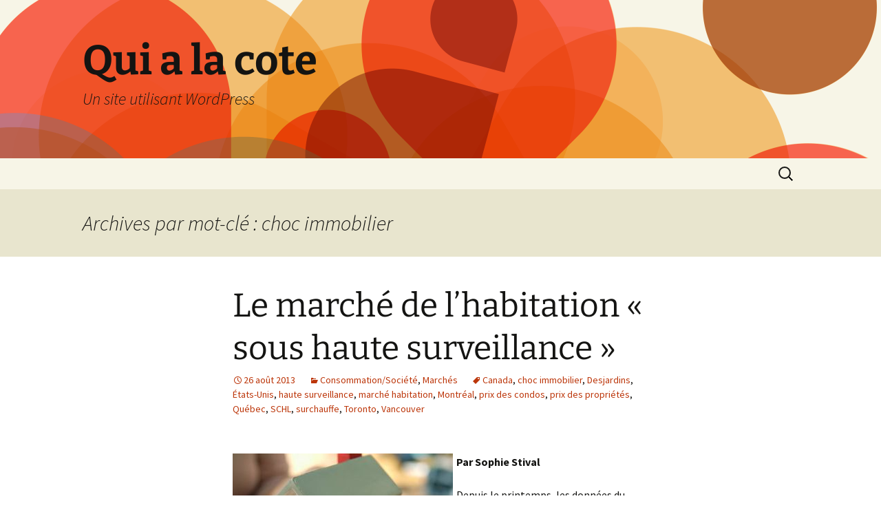

--- FILE ---
content_type: text/html; charset=UTF-8
request_url: http://www.quialacote.ca/tag/choc-immobilier/
body_size: 8317
content:
<!DOCTYPE html>
<html lang="fr-FR">
<head>
	<meta charset="UTF-8">
	<meta name="viewport" content="width=device-width">
	<title>choc immobilier | Qui a la cote</title>
	<link rel="profile" href="https://gmpg.org/xfn/11">
	<link rel="pingback" href="http://www.quialacote.ca/xmlrpc.php">
	<meta name='robots' content='max-image-preview:large' />
<link rel="alternate" type="application/rss+xml" title="Qui a la cote &raquo; Flux" href="http://www.quialacote.ca/feed/" />
<link rel="alternate" type="application/rss+xml" title="Qui a la cote &raquo; Flux des commentaires" href="http://www.quialacote.ca/comments/feed/" />
<link rel="alternate" type="application/rss+xml" title="Qui a la cote &raquo; Flux de l’étiquette choc immobilier" href="http://www.quialacote.ca/tag/choc-immobilier/feed/" />
<script>
window._wpemojiSettings = {"baseUrl":"https:\/\/s.w.org\/images\/core\/emoji\/14.0.0\/72x72\/","ext":".png","svgUrl":"https:\/\/s.w.org\/images\/core\/emoji\/14.0.0\/svg\/","svgExt":".svg","source":{"concatemoji":"http:\/\/www.quialacote.ca\/wp-includes\/js\/wp-emoji-release.min.js?ver=6.4.7"}};
/*! This file is auto-generated */
!function(i,n){var o,s,e;function c(e){try{var t={supportTests:e,timestamp:(new Date).valueOf()};sessionStorage.setItem(o,JSON.stringify(t))}catch(e){}}function p(e,t,n){e.clearRect(0,0,e.canvas.width,e.canvas.height),e.fillText(t,0,0);var t=new Uint32Array(e.getImageData(0,0,e.canvas.width,e.canvas.height).data),r=(e.clearRect(0,0,e.canvas.width,e.canvas.height),e.fillText(n,0,0),new Uint32Array(e.getImageData(0,0,e.canvas.width,e.canvas.height).data));return t.every(function(e,t){return e===r[t]})}function u(e,t,n){switch(t){case"flag":return n(e,"\ud83c\udff3\ufe0f\u200d\u26a7\ufe0f","\ud83c\udff3\ufe0f\u200b\u26a7\ufe0f")?!1:!n(e,"\ud83c\uddfa\ud83c\uddf3","\ud83c\uddfa\u200b\ud83c\uddf3")&&!n(e,"\ud83c\udff4\udb40\udc67\udb40\udc62\udb40\udc65\udb40\udc6e\udb40\udc67\udb40\udc7f","\ud83c\udff4\u200b\udb40\udc67\u200b\udb40\udc62\u200b\udb40\udc65\u200b\udb40\udc6e\u200b\udb40\udc67\u200b\udb40\udc7f");case"emoji":return!n(e,"\ud83e\udef1\ud83c\udffb\u200d\ud83e\udef2\ud83c\udfff","\ud83e\udef1\ud83c\udffb\u200b\ud83e\udef2\ud83c\udfff")}return!1}function f(e,t,n){var r="undefined"!=typeof WorkerGlobalScope&&self instanceof WorkerGlobalScope?new OffscreenCanvas(300,150):i.createElement("canvas"),a=r.getContext("2d",{willReadFrequently:!0}),o=(a.textBaseline="top",a.font="600 32px Arial",{});return e.forEach(function(e){o[e]=t(a,e,n)}),o}function t(e){var t=i.createElement("script");t.src=e,t.defer=!0,i.head.appendChild(t)}"undefined"!=typeof Promise&&(o="wpEmojiSettingsSupports",s=["flag","emoji"],n.supports={everything:!0,everythingExceptFlag:!0},e=new Promise(function(e){i.addEventListener("DOMContentLoaded",e,{once:!0})}),new Promise(function(t){var n=function(){try{var e=JSON.parse(sessionStorage.getItem(o));if("object"==typeof e&&"number"==typeof e.timestamp&&(new Date).valueOf()<e.timestamp+604800&&"object"==typeof e.supportTests)return e.supportTests}catch(e){}return null}();if(!n){if("undefined"!=typeof Worker&&"undefined"!=typeof OffscreenCanvas&&"undefined"!=typeof URL&&URL.createObjectURL&&"undefined"!=typeof Blob)try{var e="postMessage("+f.toString()+"("+[JSON.stringify(s),u.toString(),p.toString()].join(",")+"));",r=new Blob([e],{type:"text/javascript"}),a=new Worker(URL.createObjectURL(r),{name:"wpTestEmojiSupports"});return void(a.onmessage=function(e){c(n=e.data),a.terminate(),t(n)})}catch(e){}c(n=f(s,u,p))}t(n)}).then(function(e){for(var t in e)n.supports[t]=e[t],n.supports.everything=n.supports.everything&&n.supports[t],"flag"!==t&&(n.supports.everythingExceptFlag=n.supports.everythingExceptFlag&&n.supports[t]);n.supports.everythingExceptFlag=n.supports.everythingExceptFlag&&!n.supports.flag,n.DOMReady=!1,n.readyCallback=function(){n.DOMReady=!0}}).then(function(){return e}).then(function(){var e;n.supports.everything||(n.readyCallback(),(e=n.source||{}).concatemoji?t(e.concatemoji):e.wpemoji&&e.twemoji&&(t(e.twemoji),t(e.wpemoji)))}))}((window,document),window._wpemojiSettings);
</script>
<style id='wp-emoji-styles-inline-css'>

	img.wp-smiley, img.emoji {
		display: inline !important;
		border: none !important;
		box-shadow: none !important;
		height: 1em !important;
		width: 1em !important;
		margin: 0 0.07em !important;
		vertical-align: -0.1em !important;
		background: none !important;
		padding: 0 !important;
	}
</style>
<link rel='stylesheet' id='wp-block-library-css' href='http://www.quialacote.ca/wp-includes/css/dist/block-library/style.min.css?ver=6.4.7' media='all' />
<style id='wp-block-library-theme-inline-css'>
.wp-block-audio figcaption{color:#555;font-size:13px;text-align:center}.is-dark-theme .wp-block-audio figcaption{color:hsla(0,0%,100%,.65)}.wp-block-audio{margin:0 0 1em}.wp-block-code{border:1px solid #ccc;border-radius:4px;font-family:Menlo,Consolas,monaco,monospace;padding:.8em 1em}.wp-block-embed figcaption{color:#555;font-size:13px;text-align:center}.is-dark-theme .wp-block-embed figcaption{color:hsla(0,0%,100%,.65)}.wp-block-embed{margin:0 0 1em}.blocks-gallery-caption{color:#555;font-size:13px;text-align:center}.is-dark-theme .blocks-gallery-caption{color:hsla(0,0%,100%,.65)}.wp-block-image figcaption{color:#555;font-size:13px;text-align:center}.is-dark-theme .wp-block-image figcaption{color:hsla(0,0%,100%,.65)}.wp-block-image{margin:0 0 1em}.wp-block-pullquote{border-bottom:4px solid;border-top:4px solid;color:currentColor;margin-bottom:1.75em}.wp-block-pullquote cite,.wp-block-pullquote footer,.wp-block-pullquote__citation{color:currentColor;font-size:.8125em;font-style:normal;text-transform:uppercase}.wp-block-quote{border-left:.25em solid;margin:0 0 1.75em;padding-left:1em}.wp-block-quote cite,.wp-block-quote footer{color:currentColor;font-size:.8125em;font-style:normal;position:relative}.wp-block-quote.has-text-align-right{border-left:none;border-right:.25em solid;padding-left:0;padding-right:1em}.wp-block-quote.has-text-align-center{border:none;padding-left:0}.wp-block-quote.is-large,.wp-block-quote.is-style-large,.wp-block-quote.is-style-plain{border:none}.wp-block-search .wp-block-search__label{font-weight:700}.wp-block-search__button{border:1px solid #ccc;padding:.375em .625em}:where(.wp-block-group.has-background){padding:1.25em 2.375em}.wp-block-separator.has-css-opacity{opacity:.4}.wp-block-separator{border:none;border-bottom:2px solid;margin-left:auto;margin-right:auto}.wp-block-separator.has-alpha-channel-opacity{opacity:1}.wp-block-separator:not(.is-style-wide):not(.is-style-dots){width:100px}.wp-block-separator.has-background:not(.is-style-dots){border-bottom:none;height:1px}.wp-block-separator.has-background:not(.is-style-wide):not(.is-style-dots){height:2px}.wp-block-table{margin:0 0 1em}.wp-block-table td,.wp-block-table th{word-break:normal}.wp-block-table figcaption{color:#555;font-size:13px;text-align:center}.is-dark-theme .wp-block-table figcaption{color:hsla(0,0%,100%,.65)}.wp-block-video figcaption{color:#555;font-size:13px;text-align:center}.is-dark-theme .wp-block-video figcaption{color:hsla(0,0%,100%,.65)}.wp-block-video{margin:0 0 1em}.wp-block-template-part.has-background{margin-bottom:0;margin-top:0;padding:1.25em 2.375em}
</style>
<style id='classic-theme-styles-inline-css'>
/*! This file is auto-generated */
.wp-block-button__link{color:#fff;background-color:#32373c;border-radius:9999px;box-shadow:none;text-decoration:none;padding:calc(.667em + 2px) calc(1.333em + 2px);font-size:1.125em}.wp-block-file__button{background:#32373c;color:#fff;text-decoration:none}
</style>
<style id='global-styles-inline-css'>
body{--wp--preset--color--black: #000000;--wp--preset--color--cyan-bluish-gray: #abb8c3;--wp--preset--color--white: #fff;--wp--preset--color--pale-pink: #f78da7;--wp--preset--color--vivid-red: #cf2e2e;--wp--preset--color--luminous-vivid-orange: #ff6900;--wp--preset--color--luminous-vivid-amber: #fcb900;--wp--preset--color--light-green-cyan: #7bdcb5;--wp--preset--color--vivid-green-cyan: #00d084;--wp--preset--color--pale-cyan-blue: #8ed1fc;--wp--preset--color--vivid-cyan-blue: #0693e3;--wp--preset--color--vivid-purple: #9b51e0;--wp--preset--color--dark-gray: #141412;--wp--preset--color--red: #bc360a;--wp--preset--color--medium-orange: #db572f;--wp--preset--color--light-orange: #ea9629;--wp--preset--color--yellow: #fbca3c;--wp--preset--color--dark-brown: #220e10;--wp--preset--color--medium-brown: #722d19;--wp--preset--color--light-brown: #eadaa6;--wp--preset--color--beige: #e8e5ce;--wp--preset--color--off-white: #f7f5e7;--wp--preset--gradient--vivid-cyan-blue-to-vivid-purple: linear-gradient(135deg,rgba(6,147,227,1) 0%,rgb(155,81,224) 100%);--wp--preset--gradient--light-green-cyan-to-vivid-green-cyan: linear-gradient(135deg,rgb(122,220,180) 0%,rgb(0,208,130) 100%);--wp--preset--gradient--luminous-vivid-amber-to-luminous-vivid-orange: linear-gradient(135deg,rgba(252,185,0,1) 0%,rgba(255,105,0,1) 100%);--wp--preset--gradient--luminous-vivid-orange-to-vivid-red: linear-gradient(135deg,rgba(255,105,0,1) 0%,rgb(207,46,46) 100%);--wp--preset--gradient--very-light-gray-to-cyan-bluish-gray: linear-gradient(135deg,rgb(238,238,238) 0%,rgb(169,184,195) 100%);--wp--preset--gradient--cool-to-warm-spectrum: linear-gradient(135deg,rgb(74,234,220) 0%,rgb(151,120,209) 20%,rgb(207,42,186) 40%,rgb(238,44,130) 60%,rgb(251,105,98) 80%,rgb(254,248,76) 100%);--wp--preset--gradient--blush-light-purple: linear-gradient(135deg,rgb(255,206,236) 0%,rgb(152,150,240) 100%);--wp--preset--gradient--blush-bordeaux: linear-gradient(135deg,rgb(254,205,165) 0%,rgb(254,45,45) 50%,rgb(107,0,62) 100%);--wp--preset--gradient--luminous-dusk: linear-gradient(135deg,rgb(255,203,112) 0%,rgb(199,81,192) 50%,rgb(65,88,208) 100%);--wp--preset--gradient--pale-ocean: linear-gradient(135deg,rgb(255,245,203) 0%,rgb(182,227,212) 50%,rgb(51,167,181) 100%);--wp--preset--gradient--electric-grass: linear-gradient(135deg,rgb(202,248,128) 0%,rgb(113,206,126) 100%);--wp--preset--gradient--midnight: linear-gradient(135deg,rgb(2,3,129) 0%,rgb(40,116,252) 100%);--wp--preset--gradient--autumn-brown: linear-gradient(135deg, rgba(226,45,15,1) 0%, rgba(158,25,13,1) 100%);--wp--preset--gradient--sunset-yellow: linear-gradient(135deg, rgba(233,139,41,1) 0%, rgba(238,179,95,1) 100%);--wp--preset--gradient--light-sky: linear-gradient(135deg,rgba(228,228,228,1.0) 0%,rgba(208,225,252,1.0) 100%);--wp--preset--gradient--dark-sky: linear-gradient(135deg,rgba(0,0,0,1.0) 0%,rgba(56,61,69,1.0) 100%);--wp--preset--font-size--small: 13px;--wp--preset--font-size--medium: 20px;--wp--preset--font-size--large: 36px;--wp--preset--font-size--x-large: 42px;--wp--preset--spacing--20: 0.44rem;--wp--preset--spacing--30: 0.67rem;--wp--preset--spacing--40: 1rem;--wp--preset--spacing--50: 1.5rem;--wp--preset--spacing--60: 2.25rem;--wp--preset--spacing--70: 3.38rem;--wp--preset--spacing--80: 5.06rem;--wp--preset--shadow--natural: 6px 6px 9px rgba(0, 0, 0, 0.2);--wp--preset--shadow--deep: 12px 12px 50px rgba(0, 0, 0, 0.4);--wp--preset--shadow--sharp: 6px 6px 0px rgba(0, 0, 0, 0.2);--wp--preset--shadow--outlined: 6px 6px 0px -3px rgba(255, 255, 255, 1), 6px 6px rgba(0, 0, 0, 1);--wp--preset--shadow--crisp: 6px 6px 0px rgba(0, 0, 0, 1);}:where(.is-layout-flex){gap: 0.5em;}:where(.is-layout-grid){gap: 0.5em;}body .is-layout-flow > .alignleft{float: left;margin-inline-start: 0;margin-inline-end: 2em;}body .is-layout-flow > .alignright{float: right;margin-inline-start: 2em;margin-inline-end: 0;}body .is-layout-flow > .aligncenter{margin-left: auto !important;margin-right: auto !important;}body .is-layout-constrained > .alignleft{float: left;margin-inline-start: 0;margin-inline-end: 2em;}body .is-layout-constrained > .alignright{float: right;margin-inline-start: 2em;margin-inline-end: 0;}body .is-layout-constrained > .aligncenter{margin-left: auto !important;margin-right: auto !important;}body .is-layout-constrained > :where(:not(.alignleft):not(.alignright):not(.alignfull)){max-width: var(--wp--style--global--content-size);margin-left: auto !important;margin-right: auto !important;}body .is-layout-constrained > .alignwide{max-width: var(--wp--style--global--wide-size);}body .is-layout-flex{display: flex;}body .is-layout-flex{flex-wrap: wrap;align-items: center;}body .is-layout-flex > *{margin: 0;}body .is-layout-grid{display: grid;}body .is-layout-grid > *{margin: 0;}:where(.wp-block-columns.is-layout-flex){gap: 2em;}:where(.wp-block-columns.is-layout-grid){gap: 2em;}:where(.wp-block-post-template.is-layout-flex){gap: 1.25em;}:where(.wp-block-post-template.is-layout-grid){gap: 1.25em;}.has-black-color{color: var(--wp--preset--color--black) !important;}.has-cyan-bluish-gray-color{color: var(--wp--preset--color--cyan-bluish-gray) !important;}.has-white-color{color: var(--wp--preset--color--white) !important;}.has-pale-pink-color{color: var(--wp--preset--color--pale-pink) !important;}.has-vivid-red-color{color: var(--wp--preset--color--vivid-red) !important;}.has-luminous-vivid-orange-color{color: var(--wp--preset--color--luminous-vivid-orange) !important;}.has-luminous-vivid-amber-color{color: var(--wp--preset--color--luminous-vivid-amber) !important;}.has-light-green-cyan-color{color: var(--wp--preset--color--light-green-cyan) !important;}.has-vivid-green-cyan-color{color: var(--wp--preset--color--vivid-green-cyan) !important;}.has-pale-cyan-blue-color{color: var(--wp--preset--color--pale-cyan-blue) !important;}.has-vivid-cyan-blue-color{color: var(--wp--preset--color--vivid-cyan-blue) !important;}.has-vivid-purple-color{color: var(--wp--preset--color--vivid-purple) !important;}.has-black-background-color{background-color: var(--wp--preset--color--black) !important;}.has-cyan-bluish-gray-background-color{background-color: var(--wp--preset--color--cyan-bluish-gray) !important;}.has-white-background-color{background-color: var(--wp--preset--color--white) !important;}.has-pale-pink-background-color{background-color: var(--wp--preset--color--pale-pink) !important;}.has-vivid-red-background-color{background-color: var(--wp--preset--color--vivid-red) !important;}.has-luminous-vivid-orange-background-color{background-color: var(--wp--preset--color--luminous-vivid-orange) !important;}.has-luminous-vivid-amber-background-color{background-color: var(--wp--preset--color--luminous-vivid-amber) !important;}.has-light-green-cyan-background-color{background-color: var(--wp--preset--color--light-green-cyan) !important;}.has-vivid-green-cyan-background-color{background-color: var(--wp--preset--color--vivid-green-cyan) !important;}.has-pale-cyan-blue-background-color{background-color: var(--wp--preset--color--pale-cyan-blue) !important;}.has-vivid-cyan-blue-background-color{background-color: var(--wp--preset--color--vivid-cyan-blue) !important;}.has-vivid-purple-background-color{background-color: var(--wp--preset--color--vivid-purple) !important;}.has-black-border-color{border-color: var(--wp--preset--color--black) !important;}.has-cyan-bluish-gray-border-color{border-color: var(--wp--preset--color--cyan-bluish-gray) !important;}.has-white-border-color{border-color: var(--wp--preset--color--white) !important;}.has-pale-pink-border-color{border-color: var(--wp--preset--color--pale-pink) !important;}.has-vivid-red-border-color{border-color: var(--wp--preset--color--vivid-red) !important;}.has-luminous-vivid-orange-border-color{border-color: var(--wp--preset--color--luminous-vivid-orange) !important;}.has-luminous-vivid-amber-border-color{border-color: var(--wp--preset--color--luminous-vivid-amber) !important;}.has-light-green-cyan-border-color{border-color: var(--wp--preset--color--light-green-cyan) !important;}.has-vivid-green-cyan-border-color{border-color: var(--wp--preset--color--vivid-green-cyan) !important;}.has-pale-cyan-blue-border-color{border-color: var(--wp--preset--color--pale-cyan-blue) !important;}.has-vivid-cyan-blue-border-color{border-color: var(--wp--preset--color--vivid-cyan-blue) !important;}.has-vivid-purple-border-color{border-color: var(--wp--preset--color--vivid-purple) !important;}.has-vivid-cyan-blue-to-vivid-purple-gradient-background{background: var(--wp--preset--gradient--vivid-cyan-blue-to-vivid-purple) !important;}.has-light-green-cyan-to-vivid-green-cyan-gradient-background{background: var(--wp--preset--gradient--light-green-cyan-to-vivid-green-cyan) !important;}.has-luminous-vivid-amber-to-luminous-vivid-orange-gradient-background{background: var(--wp--preset--gradient--luminous-vivid-amber-to-luminous-vivid-orange) !important;}.has-luminous-vivid-orange-to-vivid-red-gradient-background{background: var(--wp--preset--gradient--luminous-vivid-orange-to-vivid-red) !important;}.has-very-light-gray-to-cyan-bluish-gray-gradient-background{background: var(--wp--preset--gradient--very-light-gray-to-cyan-bluish-gray) !important;}.has-cool-to-warm-spectrum-gradient-background{background: var(--wp--preset--gradient--cool-to-warm-spectrum) !important;}.has-blush-light-purple-gradient-background{background: var(--wp--preset--gradient--blush-light-purple) !important;}.has-blush-bordeaux-gradient-background{background: var(--wp--preset--gradient--blush-bordeaux) !important;}.has-luminous-dusk-gradient-background{background: var(--wp--preset--gradient--luminous-dusk) !important;}.has-pale-ocean-gradient-background{background: var(--wp--preset--gradient--pale-ocean) !important;}.has-electric-grass-gradient-background{background: var(--wp--preset--gradient--electric-grass) !important;}.has-midnight-gradient-background{background: var(--wp--preset--gradient--midnight) !important;}.has-small-font-size{font-size: var(--wp--preset--font-size--small) !important;}.has-medium-font-size{font-size: var(--wp--preset--font-size--medium) !important;}.has-large-font-size{font-size: var(--wp--preset--font-size--large) !important;}.has-x-large-font-size{font-size: var(--wp--preset--font-size--x-large) !important;}
.wp-block-navigation a:where(:not(.wp-element-button)){color: inherit;}
:where(.wp-block-post-template.is-layout-flex){gap: 1.25em;}:where(.wp-block-post-template.is-layout-grid){gap: 1.25em;}
:where(.wp-block-columns.is-layout-flex){gap: 2em;}:where(.wp-block-columns.is-layout-grid){gap: 2em;}
.wp-block-pullquote{font-size: 1.5em;line-height: 1.6;}
</style>
<link rel='stylesheet' id='twentythirteen-fonts-css' href='http://www.quialacote.ca/wp-content/themes/twentythirteen/fonts/source-sans-pro-plus-bitter.css?ver=20230328' media='all' />
<link rel='stylesheet' id='genericons-css' href='http://www.quialacote.ca/wp-content/themes/twentythirteen/genericons/genericons.css?ver=3.0.3' media='all' />
<link rel='stylesheet' id='twentythirteen-style-css' href='http://www.quialacote.ca/wp-content/themes/twentythirteen/style.css?ver=20231107' media='all' />
<link rel='stylesheet' id='twentythirteen-block-style-css' href='http://www.quialacote.ca/wp-content/themes/twentythirteen/css/blocks.css?ver=20231016' media='all' />
<script src="http://www.quialacote.ca/wp-includes/js/jquery/jquery.min.js?ver=3.7.1" id="jquery-core-js"></script>
<script src="http://www.quialacote.ca/wp-includes/js/jquery/jquery-migrate.min.js?ver=3.4.1" id="jquery-migrate-js"></script>
<script src="http://www.quialacote.ca/wp-content/themes/twentythirteen/js/functions.js?ver=20230526" id="twentythirteen-script-js" defer data-wp-strategy="defer"></script>
<link rel="https://api.w.org/" href="http://www.quialacote.ca/wp-json/" /><link rel="alternate" type="application/json" href="http://www.quialacote.ca/wp-json/wp/v2/tags/367" /><link rel="EditURI" type="application/rsd+xml" title="RSD" href="http://www.quialacote.ca/xmlrpc.php?rsd" />
<meta name="generator" content="WordPress 6.4.7" />
<style>.recentcomments a{display:inline !important;padding:0 !important;margin:0 !important;}</style>	<style type="text/css" id="twentythirteen-header-css">
		.site-header {
		background: url(http://www.quialacote.ca/wp-content/themes/twentythirteen/images/headers/circle.png) no-repeat scroll top;
		background-size: 1600px auto;
	}
	@media (max-width: 767px) {
		.site-header {
			background-size: 768px auto;
		}
	}
	@media (max-width: 359px) {
		.site-header {
			background-size: 360px auto;
		}
	}
			</style>
	</head>

<body class="archive tag tag-choc-immobilier tag-367 wp-embed-responsive single-author">
		<div id="page" class="hfeed site">
		<header id="masthead" class="site-header">
			<a class="home-link" href="http://www.quialacote.ca/" rel="home">
				<h1 class="site-title">Qui a la cote</h1>
				<h2 class="site-description">Un site utilisant WordPress</h2>
			</a>

			<div id="navbar" class="navbar">
				<nav id="site-navigation" class="navigation main-navigation">
					<button class="menu-toggle">Menu</button>
					<a class="screen-reader-text skip-link" href="#content">
						Aller au contenu					</a>
					<div id="primary-menu" class="nav-menu"></div>
					<form role="search" method="get" class="search-form" action="http://www.quialacote.ca/">
				<label>
					<span class="screen-reader-text">Rechercher :</span>
					<input type="search" class="search-field" placeholder="Rechercher…" value="" name="s" />
				</label>
				<input type="submit" class="search-submit" value="Rechercher" />
			</form>				</nav><!-- #site-navigation -->
			</div><!-- #navbar -->
		</header><!-- #masthead -->

		<div id="main" class="site-main">

	<div id="primary" class="content-area">
		<div id="content" class="site-content" role="main">

					<header class="archive-header">
				<h1 class="archive-title">
				Archives par mot-clé&nbsp;: choc immobilier				</h1>

							</header><!-- .archive-header -->

							
<article id="post-35" class="post-35 post type-post status-publish format-standard hentry category-societe category-marches tag-canada tag-choc-immobilier tag-desjardins tag-etats-unis tag-haute-surveillance tag-marche-habitation tag-montreal tag-prix-des-condos tag-prix-des-proprietes tag-quebec tag-schl tag-surchauffe tag-toronto tag-vancouver">
	<header class="entry-header">
		
				<h1 class="entry-title">
			<a href="http://www.quialacote.ca/le-marche-de-lhabitation-sous-haute-surveillance/" rel="bookmark">Le marché de l’habitation « sous haute surveillance »</a>
		</h1>
		
		<div class="entry-meta">
			<span class="date"><a href="http://www.quialacote.ca/le-marche-de-lhabitation-sous-haute-surveillance/" title="Permalien vers Le marché de l’habitation « sous haute surveillance »" rel="bookmark"><time class="entry-date" datetime="2013-08-26T17:33:28+01:00">26 août 2013</time></a></span><span class="categories-links"><a href="http://www.quialacote.ca/category/societe/" rel="category tag">Consommation/Société</a>, <a href="http://www.quialacote.ca/category/marches/" rel="category tag">Marchés</a></span><span class="tags-links"><a href="http://www.quialacote.ca/tag/canada/" rel="tag">Canada</a>, <a href="http://www.quialacote.ca/tag/choc-immobilier/" rel="tag">choc immobilier</a>, <a href="http://www.quialacote.ca/tag/desjardins/" rel="tag">Desjardins</a>, <a href="http://www.quialacote.ca/tag/etats-unis/" rel="tag">États-Unis</a>, <a href="http://www.quialacote.ca/tag/haute-surveillance/" rel="tag">haute surveillance</a>, <a href="http://www.quialacote.ca/tag/marche-habitation/" rel="tag">marché habitation</a>, <a href="http://www.quialacote.ca/tag/montreal/" rel="tag">Montréal</a>, <a href="http://www.quialacote.ca/tag/prix-des-condos/" rel="tag">prix des condos</a>, <a href="http://www.quialacote.ca/tag/prix-des-proprietes/" rel="tag">prix des propriétés</a>, <a href="http://www.quialacote.ca/tag/quebec/" rel="tag">Québec</a>, <a href="http://www.quialacote.ca/tag/schl/" rel="tag">SCHL</a>, <a href="http://www.quialacote.ca/tag/surchauffe/" rel="tag">surchauffe</a>, <a href="http://www.quialacote.ca/tag/toronto/" rel="tag">Toronto</a>, <a href="http://www.quialacote.ca/tag/vancouver/" rel="tag">Vancouver</a></span><span class="author vcard"><a class="url fn n" href="http://www.quialacote.ca/author/sophie-stival/" title="Afficher tous les articles par Sophie Stival" rel="author">Sophie Stival</a></span>					</div><!-- .entry-meta -->
	</header><!-- .entry-header -->

		<div class="entry-content">
		<p><strong><br />
<a class="asset-img-link" href="http://www.quialacote.ca/wp-content/uploads/2013/11/6a00e54f916452883401901f067605970b-pi" style="float: left;"><img decoding="async" alt="Maison_ist_24-09-09" class="asset  asset-image at-xid-6a00e54f916452883401901f067605970b" src="http://www.quialacote.ca/wp-content/uploads/2013/11/6a00e54f916452883401901f067605970b-320wi" style="margin: 0px 5px 5px 0px;" title="Maison_ist_24-09-09" /></a>Par Sophie Stival</strong></p>
<p>Depuis le printemps, les données du marché de l’habitation donnent le tournis. Alors qu’on annonçait <a href="http://www.quialacote.ca/2013/03/immobilier-un-ralentissement-durable-à-prévoir.html" target="_blank">un ralentissement durable à la fin de l’hiver</a>, plusieurs chiffres montrent ces derniers mois un regain de l’activité immobilière au pays.&#0160;</p>
<p>Dans certaines villes canadiennes, comme Vancouver et Toronto, on parle même de surchauffe. On craint un choc immobilier. Selon une récente analyse économique de Desjardins, le <a href="http://www.desjardins.com/fr/a_propos/etudes_economiques/actualites/nouvelles_economiques/ne130815.pdf" target="_blank">marché de l’habitation «&#0160;demeure sous haute surveillance au pays&#0160;»</a>. Et les Américains brouillent les cartes…</p>
<p> <a href="http://www.quialacote.ca/le-marche-de-lhabitation-sous-haute-surveillance/#more-35" class="more-link">Continuer la lecture de <span class="screen-reader-text">Le marché de l’habitation « sous haute surveillance »</span> <span class="meta-nav">&rarr;</span></a></p>
	</div><!-- .entry-content -->
	
	<footer class="entry-meta">
		
			</footer><!-- .entry-meta -->
</article><!-- #post -->
			
			
		
		</div><!-- #content -->
	</div><!-- #primary -->


		</div><!-- #main -->
		<footer id="colophon" class="site-footer">
				<div id="secondary" class="sidebar-container" role="complementary">
		<div class="widget-area">
			<aside id="search-2" class="widget widget_search"><form role="search" method="get" class="search-form" action="http://www.quialacote.ca/">
				<label>
					<span class="screen-reader-text">Rechercher :</span>
					<input type="search" class="search-field" placeholder="Rechercher…" value="" name="s" />
				</label>
				<input type="submit" class="search-submit" value="Rechercher" />
			</form></aside>
		<aside id="recent-posts-2" class="widget widget_recent_entries">
		<h3 class="widget-title">Articles récents</h3><nav aria-label="Articles récents">
		<ul>
											<li>
					<a href="http://www.quialacote.ca/elever-un-enfant-combien-ca-coute/">Élever un enfant, combien ça coûte?</a>
									</li>
											<li>
					<a href="http://www.quialacote.ca/ces-artistes-qui-valent-plus-morts-que-vivants/">Ces artistes qui valent plus morts que vivants…</a>
									</li>
											<li>
					<a href="http://www.quialacote.ca/25-34-ans-se-fier-aux-amis-pour-gerer-ses-finances/">25-34 ans: se fier aux amis pour gérer ses finances?</a>
									</li>
											<li>
					<a href="http://www.quialacote.ca/les-meilleures-citations-sur-le-travail/">Les meilleures citations sur le travail</a>
									</li>
											<li>
					<a href="http://www.quialacote.ca/les-gaffes-des-transporteurs-aeriens/">Les gaffes des transporteurs aériens</a>
									</li>
					</ul>

		</nav></aside><aside id="recent-comments-2" class="widget widget_recent_comments"><h3 class="widget-title">Commentaires récents</h3><nav aria-label="Commentaires récents"><ul id="recentcomments"><li class="recentcomments"><span class="comment-author-link">Jean-Francois Beaulieu</span> dans <a href="http://www.quialacote.ca/essence-bientot-a-160-qui-blamer/#comment-7032">Essence bientôt à 1,60 $ : qui blâmer?</a></li><li class="recentcomments"><span class="comment-author-link"><a href="http://www.yodaprod.com" class="url" rel="ugc external nofollow">superman</a></span> dans <a href="http://www.quialacote.ca/doit-on-financer-nos-ecoles-privees/#comment-7029">Doit-on financer nos écoles privées?</a></li><li class="recentcomments"><span class="comment-author-link">Étudiant endetté</span> dans <a href="http://www.quialacote.ca/greve-etudiante-largument-douteux-de-laccessibilite/#comment-6938">Grève étudiante : l’argument douteux de l’accessibilité</a></li><li class="recentcomments"><span class="comment-author-link">Helene</span> dans <a href="http://www.quialacote.ca/la-e-cigarette-un-marche-en-pleine-expansion/#comment-6937">La e-cigarette, un marché en pleine expansion</a></li><li class="recentcomments"><span class="comment-author-link"><a href="http://www.crpce.com" class="url" rel="ugc external nofollow">Gisèle</a></span> dans <a href="http://www.quialacote.ca/doit-on-financer-nos-ecoles-privees/#comment-6936">Doit-on financer nos écoles privées?</a></li></ul></nav></aside><aside id="archives-2" class="widget widget_archive"><h3 class="widget-title">Archives</h3><nav aria-label="Archives">
			<ul>
					<li><a href='http://www.quialacote.ca/2013/11/'>novembre 2013</a></li>
	<li><a href='http://www.quialacote.ca/2013/10/'>octobre 2013</a></li>
	<li><a href='http://www.quialacote.ca/2013/09/'>septembre 2013</a></li>
	<li><a href='http://www.quialacote.ca/2013/08/'>août 2013</a></li>
	<li><a href='http://www.quialacote.ca/2013/07/'>juillet 2013</a></li>
	<li><a href='http://www.quialacote.ca/2013/06/'>juin 2013</a></li>
	<li><a href='http://www.quialacote.ca/2013/05/'>mai 2013</a></li>
	<li><a href='http://www.quialacote.ca/2013/04/'>avril 2013</a></li>
	<li><a href='http://www.quialacote.ca/2013/03/'>mars 2013</a></li>
	<li><a href='http://www.quialacote.ca/2013/02/'>février 2013</a></li>
	<li><a href='http://www.quialacote.ca/2013/01/'>janvier 2013</a></li>
	<li><a href='http://www.quialacote.ca/2012/12/'>décembre 2012</a></li>
	<li><a href='http://www.quialacote.ca/2012/11/'>novembre 2012</a></li>
	<li><a href='http://www.quialacote.ca/2012/10/'>octobre 2012</a></li>
	<li><a href='http://www.quialacote.ca/2012/09/'>septembre 2012</a></li>
	<li><a href='http://www.quialacote.ca/2012/08/'>août 2012</a></li>
	<li><a href='http://www.quialacote.ca/2012/07/'>juillet 2012</a></li>
	<li><a href='http://www.quialacote.ca/2012/06/'>juin 2012</a></li>
	<li><a href='http://www.quialacote.ca/2012/05/'>mai 2012</a></li>
	<li><a href='http://www.quialacote.ca/2012/04/'>avril 2012</a></li>
	<li><a href='http://www.quialacote.ca/2012/03/'>mars 2012</a></li>
	<li><a href='http://www.quialacote.ca/2012/02/'>février 2012</a></li>
	<li><a href='http://www.quialacote.ca/2012/01/'>janvier 2012</a></li>
	<li><a href='http://www.quialacote.ca/2011/12/'>décembre 2011</a></li>
	<li><a href='http://www.quialacote.ca/2011/11/'>novembre 2011</a></li>
	<li><a href='http://www.quialacote.ca/2011/10/'>octobre 2011</a></li>
	<li><a href='http://www.quialacote.ca/2011/09/'>septembre 2011</a></li>
	<li><a href='http://www.quialacote.ca/2011/08/'>août 2011</a></li>
	<li><a href='http://www.quialacote.ca/2011/07/'>juillet 2011</a></li>
	<li><a href='http://www.quialacote.ca/2011/06/'>juin 2011</a></li>
	<li><a href='http://www.quialacote.ca/2011/05/'>mai 2011</a></li>
	<li><a href='http://www.quialacote.ca/2011/04/'>avril 2011</a></li>
	<li><a href='http://www.quialacote.ca/2011/03/'>mars 2011</a></li>
	<li><a href='http://www.quialacote.ca/2011/02/'>février 2011</a></li>
	<li><a href='http://www.quialacote.ca/2011/01/'>janvier 2011</a></li>
	<li><a href='http://www.quialacote.ca/2010/12/'>décembre 2010</a></li>
	<li><a href='http://www.quialacote.ca/2010/11/'>novembre 2010</a></li>
	<li><a href='http://www.quialacote.ca/2010/10/'>octobre 2010</a></li>
	<li><a href='http://www.quialacote.ca/2010/09/'>septembre 2010</a></li>
	<li><a href='http://www.quialacote.ca/2010/08/'>août 2010</a></li>
	<li><a href='http://www.quialacote.ca/2010/07/'>juillet 2010</a></li>
	<li><a href='http://www.quialacote.ca/2010/06/'>juin 2010</a></li>
	<li><a href='http://www.quialacote.ca/2010/05/'>mai 2010</a></li>
	<li><a href='http://www.quialacote.ca/2010/04/'>avril 2010</a></li>
	<li><a href='http://www.quialacote.ca/2010/03/'>mars 2010</a></li>
	<li><a href='http://www.quialacote.ca/2010/02/'>février 2010</a></li>
	<li><a href='http://www.quialacote.ca/2010/01/'>janvier 2010</a></li>
	<li><a href='http://www.quialacote.ca/2009/12/'>décembre 2009</a></li>
	<li><a href='http://www.quialacote.ca/2009/11/'>novembre 2009</a></li>
	<li><a href='http://www.quialacote.ca/2009/10/'>octobre 2009</a></li>
	<li><a href='http://www.quialacote.ca/2009/09/'>septembre 2009</a></li>
	<li><a href='http://www.quialacote.ca/2009/08/'>août 2009</a></li>
			</ul>

			</nav></aside><aside id="categories-2" class="widget widget_categories"><h3 class="widget-title">Catégories</h3><nav aria-label="Catégories">
			<ul>
					<li class="cat-item cat-item-229"><a href="http://www.quialacote.ca/category/actualites/">Actualités</a>
</li>
	<li class="cat-item cat-item-2"><a href="http://www.quialacote.ca/category/societe/">Consommation/Société</a>
</li>
	<li class="cat-item cat-item-57"><a href="http://www.quialacote.ca/category/marches/">Marchés</a>
</li>
	<li class="cat-item cat-item-1"><a href="http://www.quialacote.ca/category/non-classe/">Non classé</a>
</li>
	<li class="cat-item cat-item-58"><a href="http://www.quialacote.ca/category/politique/">Politique</a>
</li>
	<li class="cat-item cat-item-37"><a href="http://www.quialacote.ca/category/travail/">Travail</a>
</li>
			</ul>

			</nav></aside><aside id="meta-2" class="widget widget_meta"><h3 class="widget-title">Méta</h3><nav aria-label="Méta">
		<ul>
						<li><a href="http://www.quialacote.ca/wp-login.php">Connexion</a></li>
			<li><a href="http://www.quialacote.ca/feed/">Flux des publications</a></li>
			<li><a href="http://www.quialacote.ca/comments/feed/">Flux des commentaires</a></li>

			<li><a href="https://fr.wordpress.org/">Site de WordPress-FR</a></li>
		</ul>

		</nav></aside>		</div><!-- .widget-area -->
	</div><!-- #secondary -->

			<div class="site-info">
												<a href="https://wordpress.org/" class="imprint">
					Fièrement propulsé par WordPress				</a>
			</div><!-- .site-info -->
		</footer><!-- #colophon -->
	</div><!-- #page -->

	<script src="http://www.quialacote.ca/wp-includes/js/imagesloaded.min.js?ver=5.0.0" id="imagesloaded-js"></script>
<script src="http://www.quialacote.ca/wp-includes/js/masonry.min.js?ver=4.2.2" id="masonry-js"></script>
<script src="http://www.quialacote.ca/wp-includes/js/jquery/jquery.masonry.min.js?ver=3.1.2b" id="jquery-masonry-js"></script>
</body>
</html>
